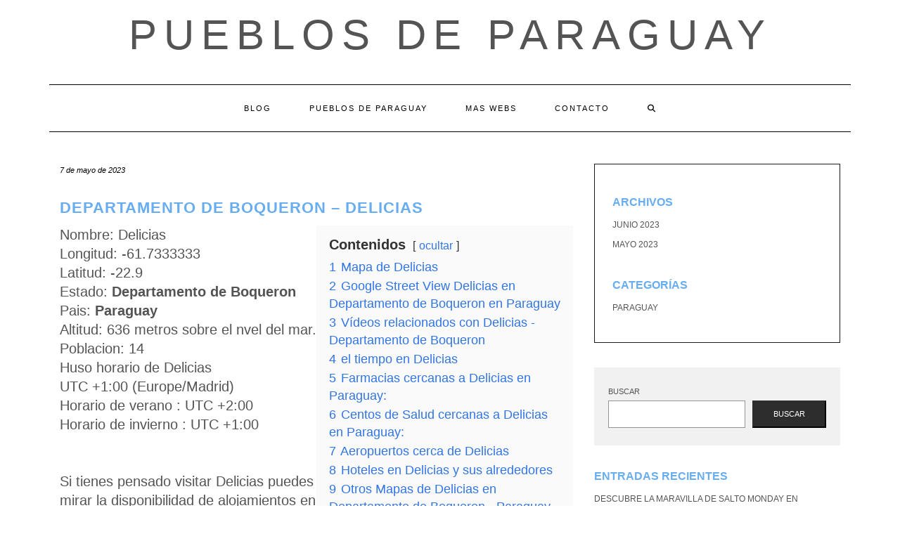

--- FILE ---
content_type: text/css
request_url: https://pueblosdeparaguay.com/wp-content/litespeed/ucss/3b0fbbbdca089a9692c2ec63595a59ca.css?ver=adfd3
body_size: 4927
content:
.wp-block-archives,.wp-block-categories,.wp-block-group,.wp-block-latest-posts,ul{box-sizing:border-box}:where(.wp-block-latest-comments:not([style*=line-height] .wp-block-latest-comments__comment)){line-height:1.1}:where(.wp-block-latest-comments:not([style*=line-height] .wp-block-latest-comments__comment-excerpt p)){line-height:1.8}.wp-block-latest-posts.wp-block-latest-posts__list{list-style:none}.wp-block-latest-posts.wp-block-latest-posts__list li{clear:both;overflow-wrap:break-word}:root :where(.wp-block-latest-posts.wp-block-latest-posts__list){padding-left:0}.wp-block-search__button{margin-left:10px;word-break:normal}:where(.wp-block-search__button){border:1px solid #ccc;padding:6px 10px}.wp-block-search__inside-wrapper{display:flex;flex:auto;flex-wrap:nowrap;max-width:100%}.wp-block-search__label{width:100%}:where(.wp-block-search__input){appearance:none;border:1px solid #949494;flex-grow:1;font-family:inherit;font-size:inherit;font-style:inherit;font-weight:inherit;letter-spacing:inherit;line-height:inherit;margin-left:0;margin-right:0;min-width:3rem;padding:8px;text-decoration:unset!important;text-transform:inherit}:root{--wp-block-synced-color:#7a00df;--wp-block-synced-color--rgb:122,0,223;--wp-bound-block-color:var(--wp-block-synced-color);--wp-editor-canvas-background:#ddd;--wp-admin-theme-color:#007cba;--wp-admin-theme-color--rgb:0,124,186;--wp-admin-theme-color-darker-10:#006ba1;--wp-admin-theme-color-darker-10--rgb:0,107,160.5;--wp-admin-theme-color-darker-20:#005a87;--wp-admin-theme-color-darker-20--rgb:0,90,135;--wp-admin-border-width-focus:2px}@media (min-resolution:192dpi){:root{--wp-admin-border-width-focus:1.5px}}.wp-element-button{cursor:pointer}:root{--wp--preset--font-size--normal:16px;--wp--preset--font-size--huge:42px}.screen-reader-text{border:0;clip-path:inset(50%);margin:-1px;padding:0;word-wrap:normal!important}.screen-reader-text:focus{clip-path:none}:host,:root{--ol-background-color:white;--ol-accent-background-color:#F5F5F5;--ol-subtle-background-color:rgba(128, 128, 128, 0.25);--ol-partial-background-color:rgba(255, 255, 255, 0.75);--ol-foreground-color:#333333;--ol-subtle-foreground-color:#666666;--ol-brand-color:#00AAFF}.ol-popup,body{background-color:#fff}.ol-popup{position:absolute;-webkit-filter:drop-shadow(0 1px 4px rgb(0 0 0/.2));filter:drop-shadow(0 1px 4px rgb(0 0 0/.2));padding:10px 25px 10px 10px;border-radius:10px;border:1px solid #ccc;bottom:12px;left:-50px;min-width:200px}.ol-popup:after,.ol-popup:before{top:100%;border:solid #fff0;content:" ";height:0;width:0;position:absolute;pointer-events:none}.ol-popup:after{border-top-color:#fff;border-width:10px;left:48px;margin-left:-10px}.ol-popup:before{border-top-color:#ccc;border-width:11px;left:48px;margin-left:-11px}.ol-popup-closer{text-decoration:none;position:absolute;top:2px;right:4px}.ol-popup-closer:after{content:"✖"}a{text-decoration:none!important;background-color:transparent}p{font-family:"Segoe UI",Roboto,Oxygen-Sans,Ubuntu,Cantarell,"Helvetica Neue",sans-serif}@font-face{font-display:swap;font-family:"icomoon";src:url(/wp-content/plugins/wp-automatic-plugin-for-wordpress/css/fonts/icomoon.eot?nn7wr8);src:url(/wp-content/plugins/wp-automatic-plugin-for-wordpress/css/fonts/icomoon.eot?nn7wr8#iefix)format("embedded-opentype"),url(/wp-content/plugins/wp-automatic-plugin-for-wordpress/css/fonts/icomoon.ttf?nn7wr8)format("truetype"),url(/wp-content/plugins/wp-automatic-plugin-for-wordpress/css/fonts/icomoon.woff?nn7wr8)format("woff"),url(/wp-content/plugins/wp-automatic-plugin-for-wordpress/css/fonts/icomoon.svg?nn7wr8#icomoon)format("svg");font-weight:400;font-style:normal;font-display:block}[class^=icon-]{font-family:"icomoon"!important;speak:never;font-style:normal;font-weight:400;font-variant:normal;text-transform:none;line-height:1;-webkit-font-smoothing:antialiased;-moz-osx-font-smoothing:grayscale}html{font-family:sans-serif;-ms-text-size-adjust:100%;-webkit-text-size-adjust:100%;font-size:10px;-webkit-tap-highlight-color:transparent}body{margin:0;line-height:1.42857143;font-family:"Lato",sans-serif;color:#545454;font-size:13px}.single .entry-meta>div,aside,header,nav{display:block}a:active,a:hover{outline:0}b{font-weight:700}h1{margin:.67em 0}small{font-size:85%}hr,img{border:0}hr{-webkit-box-sizing:content-box;-moz-box-sizing:content-box;box-sizing:content-box;height:0;border-top:1px solid #eee;border-top-color:#000;margin:35px 0}button,input{color:inherit}button,input,textarea{font:inherit;margin:0}button{overflow:visible;text-transform:none}button,input[type=submit]{-webkit-appearance:button;cursor:pointer}button::-moz-focus-inner,input::-moz-focus-inner{border:0;padding:0}input[type=checkbox],input[type=search]{-webkit-box-sizing:border-box;-moz-box-sizing:border-box;box-sizing:border-box}input[type=checkbox]{padding:0}input[type=search]{-webkit-appearance:none;-moz-appearance:none;appearance:none}input[type=search]::-webkit-search-cancel-button,input[type=search]::-webkit-search-decoration{-webkit-appearance:none}textarea{overflow:auto}@media print{*,:after,:before{color:#000!important;text-shadow:none!important;background:0 0!important;-webkit-box-shadow:none!important;box-shadow:none!important}a,a:visited{text-decoration:underline}a[href]:after{content:" ("attr(href)")"}a[href^="#"]:after,a[href^="javascript:"]:after{content:""}img{page-break-inside:avoid;max-width:100%!important}h2,h3,p{orphans:3;widows:3}h2,h3{page-break-after:avoid}.navbar{display:none}}@font-face{font-display:swap;font-family:"Glyphicons Halflings";src:url(/wp-content/themes/kale/assets/fonts/glyphicons-halflings-regular.eot);src:url(/wp-content/themes/kale/assets/fonts/glyphicons-halflings-regular.eot?#iefix)format("embedded-opentype"),url(/wp-content/themes/kale/assets/fonts/glyphicons-halflings-regular.woff2)format("woff2"),url(/wp-content/themes/kale/assets/fonts/glyphicons-halflings-regular.woff)format("woff"),url(/wp-content/themes/kale/assets/fonts/glyphicons-halflings-regular.ttf)format("truetype"),url(/wp-content/themes/kale/assets/fonts/glyphicons-halflings-regular.svg#glyphicons_halflingsregular)format("svg")}*,:after,:before{-webkit-box-sizing:border-box;-moz-box-sizing:border-box;box-sizing:border-box}button,input{font-size:inherit}button,input,textarea{font-family:inherit;line-height:inherit}a{color:#337ab7}a:focus,a:hover{text-decoration:underline}a:focus,input[type=checkbox]:focus{outline:5px auto -webkit-focus-ring-color;outline-offset:-2px}img,label{max-width:100%}img{vertical-align:middle;height:auto}.sr-only{border:0}h1,h2,h3,ul{margin-bottom:10px}h1,h2,h3{line-height:1.1;margin-top:20px}h3 small{font-weight:400;line-height:1;color:#777;font-size:65%}p{margin:0 0 10px}ul{margin-top:0}.container{padding-right:15px;padding-left:15px;margin-right:auto;margin-left:auto}@media (min-width:768px){.container{width:750px}}@media (min-width:992px){.container{width:970px}}@media (min-width:1200px){.container{width:1170px}}.col-md-4,.col-md-8,.col-sm-12,.col-sm-6{position:relative;min-height:1px;padding-right:15px;padding-left:15px}@media (min-width:768px){.col-sm-12,.col-sm-6{float:left}.col-sm-12{width:100%}.col-sm-6{width:50%}}@media (min-width:992px){.col-md-4,.col-md-8{float:left}.col-md-8{width:66.66666667%}.col-md-4{width:33.33333333%}}label{display:inline-block;margin-bottom:5px;font-weight:700}input[type=checkbox]{margin:1px\9 0 0;line-height:normal}.form-control{display:block;width:100%;height:34px;padding:6px 12px;line-height:1.42857143;background-image:none;-webkit-box-shadow:inset 0 1px 1px rgba(0,0,0,.075);box-shadow:inset 0 1px 1px rgba(0,0,0,.075);-webkit-transition:border-color ease-in-out .15s,box-shadow ease-in-out .15s;-o-transition:border-color ease-in-out .15s,box-shadow ease-in-out .15s;-webkit-transition:border-color ease-in-out .15s,-webkit-box-shadow ease-in-out .15s;transition:border-color ease-in-out .15s,box-shadow ease-in-out .15s;transition:border-color ease-in-out .15s,box-shadow ease-in-out .15s,-webkit-box-shadow ease-in-out .15s}.form-control:focus{outline:0;-webkit-box-shadow:inset 0 1px 1px rgba(0,0,0,.075),0 0 8px rgba(102,175,233,.6);box-shadow:inset 0 1px 1px rgba(0,0,0,.075),0 0 8px rgba(102,175,233,.6)}.form-control::-moz-placeholder{color:#999;opacity:1}.form-control:-ms-input-placeholder{color:#999}.form-control::-webkit-input-placeholder{color:#999}.form-control::-ms-expand{background-color:transparent;border:0}textarea.form-control{height:auto}.btn{display:inline-block;margin-bottom:0;text-align:center;white-space:nowrap;vertical-align:middle;-ms-touch-action:manipulation;touch-action:manipulation;cursor:pointer;background-image:none;border:1px solid transparent;line-height:1.42857143;-webkit-user-select:none;-moz-user-select:none;-ms-user-select:none;user-select:none}.btn:active:focus,.btn:focus{outline:5px auto -webkit-focus-ring-color;outline-offset:-2px}.btn:focus,.btn:hover{color:#333;text-decoration:none}.btn:active{background-image:none;outline:0;-webkit-box-shadow:inset 0 3px 5px rgba(0,0,0,.125);box-shadow:inset 0 3px 5px rgba(0,0,0,.125)}.btn-default:active,.btn-default:hover{color:#333;background-color:#e6e6e6;border-color:#adadad}.btn-default:active{background-image:none}.btn-default:active:focus,.btn-default:active:hover{color:#333;background-color:#d4d4d4;border-color:#8c8c8c}.collapse{display:none}.dropdown-menu{position:absolute;top:100%;left:0;z-index:1000;display:none;float:left;min-width:160px;padding:5px 0;margin:2px 0 0;font-size:14px;text-align:left;list-style:none;background-color:#fff;background-clip:padding-box;border:1px solid rgba(0,0,0,.15);-webkit-box-shadow:0 6px 12px rgba(0,0,0,.175);box-shadow:0 6px 12px rgba(0,0,0,.175)}.nav,.widget ul{padding-left:0;margin-bottom:0;list-style:none}.nav>li,.nav>li>a{position:relative;display:block}.nav>li>a{padding:10px 15px}.nav>li>a:focus,.nav>li>a:hover{text-decoration:none;background-color:#eee}.navbar{position:relative;min-height:50px;margin-bottom:20px;border:1px solid transparent}@media (min-width:768px){.navbar{border-radius:4px}.navbar-header{float:left}}.navbar-collapse{padding-right:15px;padding-left:15px;overflow-x:visible;border-top:1px solid transparent;-webkit-box-shadow:inset 0 1px 0 rgba(255,255,255,.1);box-shadow:inset 0 1px 0 rgba(255,255,255,.1);-webkit-overflow-scrolling:touch}@media (min-width:768px){.navbar-collapse{width:auto;border-top:0;-webkit-box-shadow:none;box-shadow:none}.navbar-collapse.collapse{display:block!important;height:auto!important;padding-bottom:0;overflow:visible!important}}.navbar-toggle{position:relative;padding:9px 10px;margin-top:8px;margin-bottom:8px;background-color:transparent;background-image:none;border:1px solid transparent;border-radius:4px}.navbar-toggle:focus{outline:0}.navbar-toggle .icon-bar{display:block;width:22px;height:2px;border-radius:1px}.navbar-toggle .icon-bar+.icon-bar{margin-top:4px}@media (min-width:768px){.navbar-toggle{display:none}}.navbar-nav{margin:7.5px -15px}.navbar-nav>li>a{line-height:20px}@media (min-width:768px){.navbar-nav{float:left;margin:0}.navbar-nav>li{float:left}.navbar-nav>li>a{padding-top:15px;padding-bottom:15px}}.navbar-nav>li>.dropdown-menu{margin-top:0;border-top-left-radius:0;border-top-right-radius:0}.navbar-default{background-color:#f8f8f8}.navbar-default .navbar-nav>li>a{color:#000}.navbar-default .navbar-nav>li>a:focus,.navbar-default .navbar-nav>li>a:hover{color:#333;background-color:transparent}.navbar-default .navbar-toggle:focus,.navbar-default .navbar-toggle:hover{background-color:#ddd}.navbar-default .navbar-toggle .icon-bar{background-color:#000}.navbar-default .navbar-collapse{border-color:#e7e7e7}.clearfix:after,.clearfix:before,.container:after,.container:before,.nav:after,.nav:before,.navbar-collapse:after,.navbar-collapse:before,.navbar-header:after,.navbar-header:before,.navbar:after,.navbar:before,.row:after,.row:before{display:table;content:" "}.clearfix:after,.container:after,.nav:after,.navbar-collapse:after,.navbar-header:after,.navbar:after,.row:after{clear:both}@-ms-viewport{width:device-width}.fa:before{content:var(--fa)}.fa{font-family:var(--fa-style-family,"Font Awesome 6 Free");font-weight:var(--fa-style,900);-moz-osx-font-smoothing:grayscale;-webkit-font-smoothing:antialiased;display:var(--fa-display,inline-block);font-style:normal;font-variant:normal;line-height:1;text-rendering:auto}.fa-search{--fa:"\f002"}.sr-only{position:absolute;width:1px;height:1px;padding:0;margin:-1px;overflow:hidden;clip:rect(0,0,0,0);white-space:nowrap;border-width:0}:host,:root{--fa-style-family-brands:"Font Awesome 6 Brands";--fa-font-brands:normal 400 1em/1 "Font Awesome 6 Brands";--fa-font-regular:normal 400 1em/1 "Font Awesome 6 Free";--fa-style-family-classic:"Font Awesome 6 Free";--fa-font-solid:normal 900 1em/1 "Font Awesome 6 Free"}@font-face{font-display:swap;font-family:"Font Awesome 6 Brands";font-style:normal;font-weight:400;font-display:block;src:url(/wp-content/themes/kale/assets/webfonts/fa-brands-400.woff2)format("woff2"),url(/wp-content/themes/kale/assets/webfonts/fa-brands-400.ttf)format("truetype")}@font-face{font-display:swap;font-family:"Font Awesome 6 Free";font-style:normal;font-weight:400;font-display:block;src:url(/wp-content/themes/kale/assets/webfonts/fa-regular-400.woff2)format("woff2"),url(/wp-content/themes/kale/assets/webfonts/fa-regular-400.ttf)format("truetype")}@font-face{font-display:swap;font-family:"Font Awesome 6 Free";font-style:normal;font-weight:900;font-display:block;src:url(/wp-content/themes/kale/assets/webfonts/fa-solid-900.woff2)format("woff2"),url(/wp-content/themes/kale/assets/webfonts/fa-solid-900.ttf)format("truetype")}@font-face{font-display:swap;font-family:"Font Awesome 5 Brands";font-display:block;font-weight:400;src:url(/wp-content/themes/kale/assets/webfonts/fa-brands-400.woff2)format("woff2"),url(/wp-content/themes/kale/assets/webfonts/fa-brands-400.ttf)format("truetype")}@font-face{font-display:swap;font-family:"Font Awesome 5 Free";font-display:block;font-weight:900;src:url(/wp-content/themes/kale/assets/webfonts/fa-solid-900.woff2)format("woff2"),url(/wp-content/themes/kale/assets/webfonts/fa-solid-900.ttf)format("truetype")}@font-face{font-display:swap;font-family:"Font Awesome 5 Free";font-display:block;font-weight:400;src:url(/wp-content/themes/kale/assets/webfonts/fa-regular-400.woff2)format("woff2"),url(/wp-content/themes/kale/assets/webfonts/fa-regular-400.ttf)format("truetype")}@font-face{font-display:swap;font-family:"FontAwesome";font-display:block;src:url(/wp-content/themes/kale/assets/webfonts/fa-solid-900.woff2)format("woff2"),url(/wp-content/themes/kale/assets/webfonts/fa-solid-900.ttf)format("truetype")}@font-face{font-display:swap;font-family:"FontAwesome";font-display:block;src:url(/wp-content/themes/kale/assets/webfonts/fa-brands-400.woff2)format("woff2"),url(/wp-content/themes/kale/assets/webfonts/fa-brands-400.ttf)format("truetype")}@font-face{font-display:swap;font-family:"FontAwesome";font-display:block;src:url(/wp-content/themes/kale/assets/webfonts/fa-regular-400.woff2)format("woff2"),url(/wp-content/themes/kale/assets/webfonts/fa-regular-400.ttf)format("truetype");unicode-range:u+f003,u+f006,u+f014,u+f016-f017,u+f01a-f01b,u+f01d,u+f022,u+f03e,u+f044,u+f046,u+f05c-f05d,u+f06e,u+f070,u+f087-f088,u+f08a,u+f094,u+f096-f097,u+f09d,u+f0a0,u+f0a2,u+f0a4-f0a7,u+f0c5,u+f0c7,u+f0e5-f0e6,u+f0eb,u+f0f6-f0f8,u+f10c,u+f114-f115,u+f118-f11a,u+f11c-f11d,u+f133,u+f147,u+f14e,u+f150-f152,u+f185-f186,u+f18e,u+f190-f192,u+f196,u+f1c1-f1c9,u+f1d9,u+f1db,u+f1e3,u+f1ea,u+f1f7,u+f1f9,u+f20a,u+f247-f248,u+f24a,u+f24d,u+f255-f25b,u+f25d,u+f271-f274,u+f278,u+f27b,u+f28c,u+f28e,u+f29c,u+f2b5,u+f2b7,u+f2ba,u+f2bc,u+f2be,u+f2c0-f2c1,u+f2c3,u+f2d0,u+f2d2,u+f2d4,u+f2dc}@font-face{font-display:swap;font-family:"FontAwesome";font-display:block;src:url(/wp-content/themes/kale/assets/webfonts/fa-v4compatibility.woff2)format("woff2"),url(/wp-content/themes/kale/assets/webfonts/fa-v4compatibility.ttf)format("truetype");unicode-range:u+f041,u+f047,u+f065-f066,u+f07d-f07e,u+f080,u+f08b,u+f08e,u+f090,u+f09a,u+f0ac,u+f0ae,u+f0b2,u+f0d0,u+f0d6,u+f0e4,u+f0ec,u+f10a-f10b,u+f123,u+f13e,u+f148-f149,u+f14c,u+f156,u+f15e,u+f160-f161,u+f163,u+f175-f178,u+f195,u+f1f8,u+f219,u+f27a}a,a:active,a:focus,a:hover,a:visited{color:#000}h1,h2,h3{font-family:"Montserrat",sans-serif;color:#000;font-weight:400;text-transform:uppercase}h1,h2{font-size:16px}h3{font-size:14px}.logo .header-logo-text{line-height:60px;font-size:60px;font-weight:200;font-family:"Raleway",sans-serif;text-transform:uppercase}.tagline{font-family:"Caveat",cursive;font-size:18px}.form-label,.navbar-nav>li>a{text-transform:uppercase;font-weight:400;font-family:"Montserrat",sans-serif}.navbar-nav>li>a{font-size:11px;padding:23px 27px;letter-spacing:2px}.tagline{color:#646464}.screen-reader-text{clip:rect(1px,1px,1px,1px);position:absolute!important;height:1px;width:1px;overflow:hidden}.screen-reader-text:focus{background-color:#f1f1f1;border-radius:3px;box-shadow:0 0 2px 2px rgb(0 0 0/.6);clip:auto!important;color:#21759b;display:block;font-size:14px;font-size:.875rem;font-weight:700;height:auto;left:5px;line-height:normal;padding:15px 23px 14px;text-decoration:none;top:5px;width:auto;z-index:100000}form label{text-transform:uppercase;font-weight:400;font-size:11px}form input[type=text]{font-weight:300;font-size:12px;font-style:italic;border:1px solid #f1f1f1;color:#545454;background-color:#fafafa;-webkit-border-radius:0;-moz-border-radius:0;border-radius:0;-webkit-box-shadow:none;-moz-box-shadow:none;box-shadow:none;display:block;height:34px;padding:6px 12px}form input[type=text]:focus{outline:0;border-color:#f1f1f1;-webkit-box-shadow:none;-moz-box-shadow:none;box-shadow:none;outline-color:#0067f4;outline-offset:2px;outline-style:auto;outline-width:5px}form button[type=submit]{padding:10px 28px;font-size:11px;font-weight:300;-webkit-border-radius:0;-moz-border-radius:0;border-radius:0;text-transform:uppercase;background-color:#2d2d2d;border-color:#2d2d2d;color:#fff}form button[type=submit]:focus,form button[type=submit]:hover{background-color:#000;border-color:#000;color:#fff}input[type=checkbox]+label{vertical-align:baseline;line-height:2.4;display:inline;font-family:inherit;text-transform:inherit;font-style:italic}.form-group,h1.entry-title{margin-bottom:25px}.form-label{font-size:11px}.form-group-cookie input[type=checkbox]{margin-right:5px;vertical-align:bottom}.form-group-cookie label{vertical-align:bottom;margin-bottom:0;line-height:1;font-weight:400}.form-control,input[type=email],input[type=text],textarea{font-weight:300;font-size:12px;font-style:italic;border:1px solid #f1f1f1;color:#545454;background-color:#fafafa;-webkit-border-radius:0;-moz-border-radius:0;border-radius:0;-webkit-box-shadow:none;-moz-box-shadow:none;box-shadow:none}.form-control:focus{border-color:#f1f1f1;-webkit-box-shadow:none;-moz-box-shadow:none;box-shadow:none;outline-color:#0067f4;outline-offset:2px;outline-style:auto;outline-width:5px}.btn,input[type=submit]{padding:10px 28px;font-size:11px;font-weight:300;-webkit-border-radius:0;-moz-border-radius:0;border-radius:0;text-transform:uppercase}.btn-default,input[type=submit]{background-color:#2d2d2d;border-color:#2d2d2d;color:#fff}.btn-default:focus,.btn-default:hover,input[type=submit]:focus,input[type=submit]:hover{background-color:#000;border-color:#000;color:#fff}.header{line-height:20px;padding:20px 0 0}.header-row-2{margin-bottom:40px}.header-row-3{margin-bottom:45px}.logo{text-align:center}.logo .header-logo-text{margin:0;letter-spacing:10px}.logo .header-logo-text a{color:inherit}.logo .header-logo-text a:active,.logo .header-logo-text a:focus,.logo .header-logo-text a:hover{text-decoration:none}.tagline{text-align:center;margin-top:15px}.navbar-nav{float:none}.navbar-nav>li{display:inline-block;float:none}.dropdown-menu{border:1px solid #000;-webkit-box-shadow:none;-moz-box-shadow:none;box-shadow:none;-webkit-border-radius:0;-moz-border-radius:0;border-radius:0}.main_search{padding:0;border:0;background-color:#fff0;left:80%;top:0;width:153px;min-width:inherit}.main_search .form-control,.navbar-default{border:0;-webkit-border-radius:0;-moz-border-radius:0;border-radius:0}.main_search .form-control{height:66px;background-color:#fff;padding:12px 0;-webkit-box-shadow:none;-moz-box-shadow:none;box-shadow:none}.navbar-default{margin:0;border-top:1px solid #000;border-bottom:1px solid #000;background:#fff0}.navbar-default .navbar-collapse{text-align:center}.navbar-default .navbar-nav{display:inline-block;margin-left:auto;margin-right:auto}.navbar-default a:focus{outline:5px auto #bbb}.navbar-header{text-align:center;margin-left:auto;margin-right:auto}@media (min-width:992px){.navbar-header{display:none}}.navbar-toggle{float:none;margin-left:auto;margin-right:auto}.navbar-default .navbar-toggle{border-color:#fff;color:#000}.entry{margin-bottom:35px}.entry-date{margin-bottom:12px;font-style:italic;font-size:11px}.entry-title{line-height:1.3;margin:0 0 10px;letter-spacing:1px}.entry-meta{font-style:italic;font-size:11px;display:inline-block;color:#000}.entry-meta a,.entry-meta a:active,.entry-meta a:focus,.entry-meta a:visited{color:inherit}.entry-meta>div{display:inline}.single .entry-meta span{font-weight:700;letter-spacing:.6px}.single .entry-meta span.fn{font-weight:400}.single-content a{text-decoration:underline}.entry-header{margin:0 0 20px}.entry-footer{margin:30px 0 50px}.entry h1,.entry h2{margin-top:.5em;margin-bottom:.5em}.entry h1{font-size:22px}.entry h2{font-size:20px}.comments .comment-reply-title{line-height:1.3;color:#000;letter-spacing:1px;margin:0 0 5px}.comments .comment-notes{font-size:12px;font-style:italic;margin-bottom:40px}.pagination-post{margin:25px 0;padding-bottom:10px}.pagination-post>div{display:inline-block}.pagination-post .next_post{float:right}.sidebar-block,.widget{margin-bottom:35px}.widget ul>li{position:relative;display:block;padding:5px 0}.widget ul>li>a{text-transform:uppercase;font-size:12px;color:#545454}.widget ul>li>a:focus,.widget ul>li>a:hover{text-decoration:underline;background-color:#fff0}.sidebar-borders{padding-top:25px;padding-left:25px;padding-right:25px;border:1px solid #1a1a1a}.widget.widget_search{padding:25px 20px;background-color:#f1f1f1}.footer{padding:30px 0 20px}.credit li,.footer-copyright{text-align:center}.credit{list-style:none;padding:0;margin:10px 0 0}.credit li{margin-bottom:3px}.credit a{color:inherit}@media (max-width:767px){.logo .header-logo-text{line-height:30px;font-size:30px;padding-top:12px}}@media (min-width:1500px){.container{width:1230px}.main_search{width:183px}}@media (min-width:992px) and (max-width:1199px){.navbar-nav>li>a{padding-left:15px;padding-right:15px;font-size:10px;letter-spacing:1px}.main_search{width:130px}}@media (min-width:768px) and (max-width:991px){.navbar-nav>li>a{padding-left:10px;padding-right:10px;font-size:10px;letter-spacing:1px}.main_search{width:96px}}@media (max-width:767px){.header{padding-top:0}.header-row-2{margin-bottom:20px}.header-row-3{margin-bottom:25px}.navbar-default .navbar-collapse{border-color:#000;text-align:left}.main_search,.navbar-default .navbar-nav,.navbar-nav>li{display:block}.navbar-nav>li>a{padding:10px 15px}.navbar-nav>li.search{border-top:1px solid #000;padding-top:7.5px;position:relative}.navbar-nav>li.search>a{color:#545454;position:absolute;right:0;top:7.5px}.main_search{float:none;left:0;position:static;width:auto}.main_search .form-control{height:40px;padding-left:15px;padding-right:15px}}@media (max-width:480px){.entry-title{font-size:12px}}.row{margin:0}.single-content{font-size:1.5em}.yarpp-related{margin-bottom:1em;margin-top:1em}.lwptoc{margin:32px 0}.lwptoc:first-child{margin-top:16px}.lwptoc_i{padding:14px 18px 18px;text-align:left}.lwptoc_header{margin-bottom:6px}.lwptoc_toggle{white-space:nowrap;margin-left:4px;font-size:80%}.lwptoc_toggle:before{content:"["}.lwptoc_toggle:after{content:"]"}.lwptoc_toggle_label{margin:0 1px}.lwptoc_item{margin-top:2px}.lwptoc_item:first-child{margin-top:0}.lwptoc_item_number{margin-right:2px}.lwptoc-autoWidth .lwptoc_i{display:inline-block}.lwptoc-baseItems .lwptoc_items{font-size:90%}.lwptoc-light .lwptoc_i{color:#333;background:#fafafa}.lwptoc-light .lwptoc_i A:active,.lwptoc-light .lwptoc_i A:focus,.lwptoc-light .lwptoc_i A:hover{color:#3175e4;border-color:#3175e4}.lwptoc-light .lwptoc_items A:visited{color:#000394}